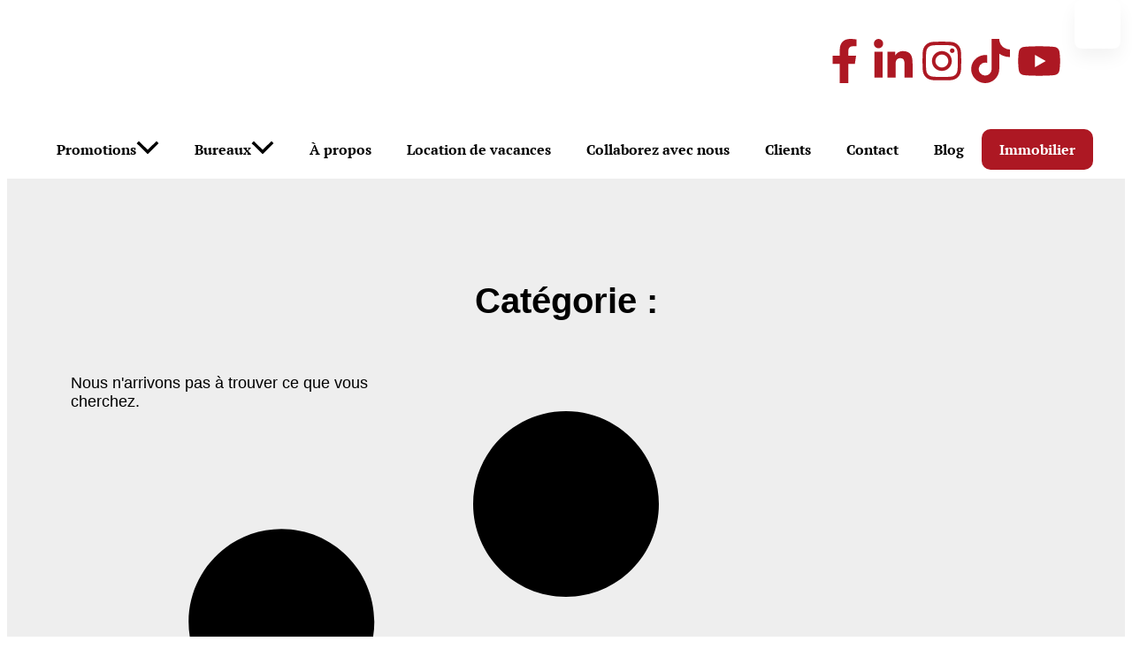

--- FILE ---
content_type: text/css; charset=utf-8
request_url: https://www.immosol.com/wp-content/uploads/elementor/css/post-68714.css?ver=1765146986
body_size: 1348
content:
.elementor-68714 .elementor-element.elementor-element-6a25156 > .elementor-container > .elementor-column > .elementor-widget-wrap{align-content:center;align-items:center;}.elementor-68714 .elementor-element.elementor-element-6a25156:not(.elementor-motion-effects-element-type-background), .elementor-68714 .elementor-element.elementor-element-6a25156 > .elementor-motion-effects-container > .elementor-motion-effects-layer{background-color:transparent;background-image:linear-gradient(180deg, #02010100 0%, #F2295B00 100%);}.elementor-68714 .elementor-element.elementor-element-6a25156{transition:background 0.3s, border 0.3s, border-radius 0.3s, box-shadow 0.3s;}.elementor-68714 .elementor-element.elementor-element-6a25156 > .elementor-background-overlay{transition:background 0.3s, border-radius 0.3s, opacity 0.3s;}.elementor-68714 .elementor-element.elementor-element-f3233d1{text-align:left;}.elementor-68714 .elementor-element.elementor-element-f3233d1 img{width:27%;}.elementor-68714 .elementor-element.elementor-element-bb248e9{text-align:center;}.elementor-68714 .elementor-element.elementor-element-89de4c6{--grid-template-columns:repeat(0, auto);--grid-column-gap:0px;--grid-row-gap:0px;}.elementor-68714 .elementor-element.elementor-element-89de4c6 .elementor-widget-container{text-align:right;}.elementor-68714 .elementor-element.elementor-element-89de4c6 .elementor-social-icon{background-color:#FFFFFF;}.elementor-68714 .elementor-element.elementor-element-89de4c6 .elementor-social-icon i{color:var( --e-global-color-astglobalcolor0 );}.elementor-68714 .elementor-element.elementor-element-89de4c6 .elementor-social-icon svg{fill:var( --e-global-color-astglobalcolor0 );}.elementor-68714 .elementor-element.elementor-element-056d0ea > .elementor-container > .elementor-column > .elementor-widget-wrap{align-content:center;align-items:center;}.elementor-68714 .elementor-element.elementor-element-1203ea0 .elementor-menu-toggle{margin:0 auto;}.elementor-68714 .elementor-element.elementor-element-1203ea0 .elementor-nav-menu .elementor-item{font-family:"PT Serif", Sans-serif;font-size:16px;font-weight:700;}.elementor-68714 .elementor-element.elementor-element-1203ea0 .elementor-nav-menu--main .elementor-item{color:#000000;fill:#000000;}.elementor-68714 .elementor-element.elementor-element-1203ea0 .elementor-nav-menu--main .elementor-item:hover,
					.elementor-68714 .elementor-element.elementor-element-1203ea0 .elementor-nav-menu--main .elementor-item.elementor-item-active,
					.elementor-68714 .elementor-element.elementor-element-1203ea0 .elementor-nav-menu--main .elementor-item.highlighted,
					.elementor-68714 .elementor-element.elementor-element-1203ea0 .elementor-nav-menu--main .elementor-item:focus{color:var( --e-global-color-astglobalcolor0 );fill:var( --e-global-color-astglobalcolor0 );}.elementor-68714 .elementor-element.elementor-element-1203ea0 .elementor-nav-menu--main .elementor-item.elementor-item-active{color:var( --e-global-color-astglobalcolor0 );}.elementor-68714 .elementor-element.elementor-element-1203ea0 .elementor-nav-menu--dropdown a:hover,
					.elementor-68714 .elementor-element.elementor-element-1203ea0 .elementor-nav-menu--dropdown a:focus,
					.elementor-68714 .elementor-element.elementor-element-1203ea0 .elementor-nav-menu--dropdown a.elementor-item-active,
					.elementor-68714 .elementor-element.elementor-element-1203ea0 .elementor-nav-menu--dropdown a.highlighted,
					.elementor-68714 .elementor-element.elementor-element-1203ea0 .elementor-menu-toggle:hover,
					.elementor-68714 .elementor-element.elementor-element-1203ea0 .elementor-menu-toggle:focus{color:var( --e-global-color-astglobalcolor0 );}.elementor-68714 .elementor-element.elementor-element-1203ea0 .elementor-nav-menu--dropdown a:hover,
					.elementor-68714 .elementor-element.elementor-element-1203ea0 .elementor-nav-menu--dropdown a:focus,
					.elementor-68714 .elementor-element.elementor-element-1203ea0 .elementor-nav-menu--dropdown a.elementor-item-active,
					.elementor-68714 .elementor-element.elementor-element-1203ea0 .elementor-nav-menu--dropdown a.highlighted{background-color:#FFFFFF;}.elementor-68714 .elementor-element.elementor-element-1203ea0 .elementor-nav-menu--dropdown a.elementor-item-active{color:var( --e-global-color-astglobalcolor0 );background-color:#FFFFFF;}.elementor-68714 .elementor-element.elementor-element-1203ea0 .elementor-nav-menu--dropdown .elementor-item, .elementor-68714 .elementor-element.elementor-element-1203ea0 .elementor-nav-menu--dropdown  .elementor-sub-item{font-family:"Yeseva One", Sans-serif;font-size:16px;}.elementor-68714 .elementor-element.elementor-element-1203ea0 .elementor-nav-menu--dropdown a{padding-top:10px;padding-bottom:10px;}.elementor-68714 .elementor-element.elementor-element-1203ea0 .elementor-nav-menu--dropdown li:not(:last-child){border-style:solid;border-color:#EEEDED;border-bottom-width:1px;}.elementor-68714 .elementor-element.elementor-element-132b17e > .elementor-container > .elementor-column > .elementor-widget-wrap{align-content:center;align-items:center;}.elementor-68714 .elementor-element.elementor-element-132b17e:not(.elementor-motion-effects-element-type-background), .elementor-68714 .elementor-element.elementor-element-132b17e > .elementor-motion-effects-container > .elementor-motion-effects-layer{background-color:#FFFFFF;}.elementor-68714 .elementor-element.elementor-element-132b17e{transition:background 0.3s, border 0.3s, border-radius 0.3s, box-shadow 0.3s;}.elementor-68714 .elementor-element.elementor-element-132b17e > .elementor-background-overlay{transition:background 0.3s, border-radius 0.3s, opacity 0.3s;}.elementor-68714 .elementor-element.elementor-element-9526767{text-align:right;}.elementor-68714 .elementor-element.elementor-element-9526767 img{width:27%;}.elementor-68714 .elementor-element.elementor-element-f457b33 > .elementor-container > .elementor-column > .elementor-widget-wrap{align-content:center;align-items:center;}.elementor-68714 .elementor-element.elementor-element-f457b33:not(.elementor-motion-effects-element-type-background), .elementor-68714 .elementor-element.elementor-element-f457b33 > .elementor-motion-effects-container > .elementor-motion-effects-layer{background-color:#FFFFFF;}.elementor-68714 .elementor-element.elementor-element-f457b33{transition:background 0.3s, border 0.3s, border-radius 0.3s, box-shadow 0.3s;}.elementor-68714 .elementor-element.elementor-element-f457b33 > .elementor-background-overlay{transition:background 0.3s, border-radius 0.3s, opacity 0.3s;}.elementor-68714 .elementor-element.elementor-element-6b1fcd6 .elementor-menu-toggle{margin-right:auto;background-color:#FFFFFF;}.elementor-68714 .elementor-element.elementor-element-6b1fcd6 .elementor-nav-menu .elementor-item{font-family:"PT Serif", Sans-serif;font-weight:700;}.elementor-68714 .elementor-element.elementor-element-6b1fcd6 .elementor-nav-menu--main .elementor-item:hover,
					.elementor-68714 .elementor-element.elementor-element-6b1fcd6 .elementor-nav-menu--main .elementor-item.elementor-item-active,
					.elementor-68714 .elementor-element.elementor-element-6b1fcd6 .elementor-nav-menu--main .elementor-item.highlighted,
					.elementor-68714 .elementor-element.elementor-element-6b1fcd6 .elementor-nav-menu--main .elementor-item:focus{color:var( --e-global-color-astglobalcolor0 );fill:var( --e-global-color-astglobalcolor0 );}.elementor-68714 .elementor-element.elementor-element-6b1fcd6 .elementor-nav-menu--main .elementor-item.elementor-item-active{color:var( --e-global-color-astglobalcolor0 );}.elementor-68714 .elementor-element.elementor-element-6b1fcd6 .elementor-nav-menu--dropdown a:hover,
					.elementor-68714 .elementor-element.elementor-element-6b1fcd6 .elementor-nav-menu--dropdown a:focus,
					.elementor-68714 .elementor-element.elementor-element-6b1fcd6 .elementor-nav-menu--dropdown a.elementor-item-active,
					.elementor-68714 .elementor-element.elementor-element-6b1fcd6 .elementor-nav-menu--dropdown a.highlighted,
					.elementor-68714 .elementor-element.elementor-element-6b1fcd6 .elementor-menu-toggle:hover,
					.elementor-68714 .elementor-element.elementor-element-6b1fcd6 .elementor-menu-toggle:focus{color:var( --e-global-color-astglobalcolor0 );}.elementor-68714 .elementor-element.elementor-element-6b1fcd6 .elementor-nav-menu--dropdown a:hover,
					.elementor-68714 .elementor-element.elementor-element-6b1fcd6 .elementor-nav-menu--dropdown a:focus,
					.elementor-68714 .elementor-element.elementor-element-6b1fcd6 .elementor-nav-menu--dropdown a.elementor-item-active,
					.elementor-68714 .elementor-element.elementor-element-6b1fcd6 .elementor-nav-menu--dropdown a.highlighted{background-color:#FFFFFF;}.elementor-68714 .elementor-element.elementor-element-6b1fcd6 .elementor-nav-menu--dropdown a.elementor-item-active{color:var( --e-global-color-astglobalcolor0 );background-color:#FFFFFF;}.elementor-68714 .elementor-element.elementor-element-6b1fcd6 .elementor-nav-menu--dropdown .elementor-item, .elementor-68714 .elementor-element.elementor-element-6b1fcd6 .elementor-nav-menu--dropdown  .elementor-sub-item{font-family:"Yeseva One", Sans-serif;font-size:16px;}.elementor-68714 .elementor-element.elementor-element-6b1fcd6 .elementor-nav-menu--dropdown a{padding-top:10px;padding-bottom:10px;}.elementor-68714 .elementor-element.elementor-element-6b1fcd6 .elementor-nav-menu--dropdown li:not(:last-child){border-style:solid;border-color:#EEEDED;border-bottom-width:1px;}.elementor-68714 .elementor-element.elementor-element-6b1fcd6 div.elementor-menu-toggle{color:var( --e-global-color-astglobalcolor0 );}.elementor-68714 .elementor-element.elementor-element-6b1fcd6 div.elementor-menu-toggle svg{fill:var( --e-global-color-astglobalcolor0 );}.elementor-theme-builder-content-area{height:400px;}.elementor-location-header:before, .elementor-location-footer:before{content:"";display:table;clear:both;}@media(max-width:1024px) and (min-width:768px){.elementor-68714 .elementor-element.elementor-element-28b7305{width:15%;}.elementor-68714 .elementor-element.elementor-element-489fe41{width:80%;}}@media(max-width:1024px){.elementor-bc-flex-widget .elementor-68714 .elementor-element.elementor-element-de52bfd.elementor-column .elementor-widget-wrap{align-items:center;}.elementor-68714 .elementor-element.elementor-element-de52bfd.elementor-column.elementor-element[data-element_type="column"] > .elementor-widget-wrap.elementor-element-populated{align-content:center;align-items:center;}.elementor-68714 .elementor-element.elementor-element-de52bfd.elementor-column > .elementor-widget-wrap{justify-content:center;}.elementor-68714 .elementor-element.elementor-element-de52bfd > .elementor-element-populated{padding:0px 27px 0px 3px;}.elementor-68714 .elementor-element.elementor-element-9526767{width:100%;max-width:100%;}.elementor-68714 .elementor-element.elementor-element-9526767 img{width:25%;}.elementor-68714 .elementor-element.elementor-element-f5ecfc0 > .elementor-widget-container{padding:0px 0px 0px 0px;}.elementor-68714 .elementor-element.elementor-element-f5ecfc0{text-align:center;}.elementor-68714 .elementor-element.elementor-element-f5ecfc0 img{width:100px;}}@media(max-width:767px){.elementor-68714 .elementor-element.elementor-element-de52bfd{width:100%;}.elementor-68714 .elementor-element.elementor-element-de52bfd > .elementor-widget-wrap > .elementor-widget:not(.elementor-widget__width-auto):not(.elementor-widget__width-initial):not(:last-child):not(.elementor-absolute){margin-bottom:5px;}.elementor-68714 .elementor-element.elementor-element-de52bfd > .elementor-element-populated{padding:0px 20px 0px 33px;}.elementor-68714 .elementor-element.elementor-element-9526767{width:100%;max-width:100%;text-align:left;}.elementor-68714 .elementor-element.elementor-element-9526767 img{width:29%;}.elementor-68714 .elementor-element.elementor-element-28b7305{width:15%;}.elementor-68714 .elementor-element.elementor-element-489fe41{width:54%;}}

--- FILE ---
content_type: text/css; charset=utf-8
request_url: https://www.immosol.com/wp-content/uploads/elementor/css/post-69109.css?ver=1765147077
body_size: 597
content:
.elementor-69109 .elementor-element.elementor-element-156e5766:not(.elementor-motion-effects-element-type-background), .elementor-69109 .elementor-element.elementor-element-156e5766 > .elementor-motion-effects-container > .elementor-motion-effects-layer{background-color:#eeeeee;}.elementor-69109 .elementor-element.elementor-element-156e5766{transition:background 0.3s, border 0.3s, border-radius 0.3s, box-shadow 0.3s;padding:100px 0px 100px 0px;}.elementor-69109 .elementor-element.elementor-element-156e5766 > .elementor-background-overlay{transition:background 0.3s, border-radius 0.3s, opacity 0.3s;}.elementor-69109 .elementor-element.elementor-element-5753f475{text-align:center;}.elementor-69109 .elementor-element.elementor-element-5753f475 .elementor-heading-title{font-size:50px;-webkit-text-stroke-color:#000;stroke:#000;color:#000000;}.elementor-69109 .elementor-element.elementor-element-530d667{--grid-row-gap:35px;--grid-column-gap:30px;}.elementor-69109 .elementor-element.elementor-element-530d667 > .elementor-widget-container{margin:35px 0px 0px 0px;}.elementor-69109 .elementor-element.elementor-element-530d667 .elementor-posts-container .elementor-post__thumbnail{padding-bottom:calc( 0.6 * 100% );}.elementor-69109 .elementor-element.elementor-element-530d667:after{content:"0.6";}.elementor-69109 .elementor-element.elementor-element-530d667 .elementor-post__thumbnail__link{width:100%;}.elementor-69109 .elementor-element.elementor-element-530d667 .elementor-post__meta-data span + span:before{content:"•";}.elementor-69109 .elementor-element.elementor-element-530d667 .elementor-post__card{border-radius:20px;}.elementor-69109 .elementor-element.elementor-element-530d667 .elementor-post__text{padding:0 5px;margin-top:0px;}.elementor-69109 .elementor-element.elementor-element-530d667 .elementor-post__meta-data{padding:10px 5px;}.elementor-69109 .elementor-element.elementor-element-530d667 .elementor-post__avatar{padding-right:5px;padding-left:5px;}.elementor-69109 .elementor-element.elementor-element-530d667 .elementor-post__badge{right:0;}.elementor-69109 .elementor-element.elementor-element-530d667 .elementor-post__card .elementor-post__badge{margin:16px;}@media(max-width:1366px){.elementor-69109 .elementor-element.elementor-element-5753f475 .elementor-heading-title{font-size:40px;}}@media(max-width:1024px){.elementor-69109 .elementor-element.elementor-element-156e5766{padding:100px 25px 100px 25px;}.elementor-69109 .elementor-element.elementor-element-5753f475 .elementor-heading-title{font-size:30px;}.elementor-69109 .elementor-element.elementor-element-530d667{--grid-column-gap:10px;}}@media(max-width:767px){.elementor-69109 .elementor-element.elementor-element-156e5766{padding:50px 15px 50px 15px;}.elementor-69109 .elementor-element.elementor-element-530d667 .elementor-post__thumbnail__link{width:100%;}}